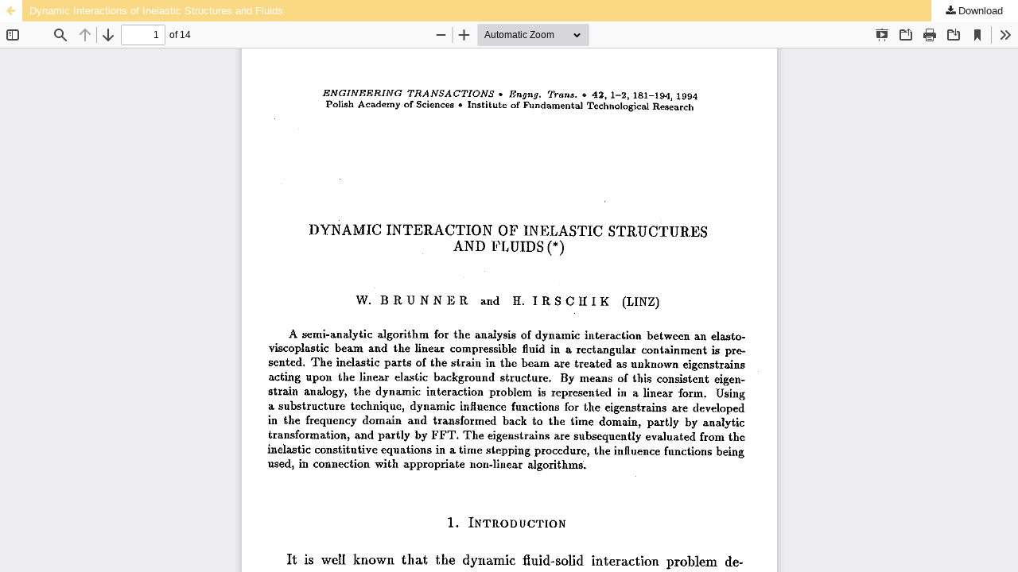

--- FILE ---
content_type: text/html; charset=utf-8
request_url: https://et.ippt.gov.pl/index.php/et/article/view/1534/1017
body_size: 1041
content:
<!DOCTYPE html>
<html lang="en" xml:lang="en">
<head>
	<meta http-equiv="Content-Type" content="text/html; charset=utf-8" />
	<meta name="viewport" content="width=device-width, initial-scale=1.0">
	<title>View of Dynamic Interactions of Inelastic Structures and Fluids</title>

	
<link rel="icon" href="https://et.ippt.gov.pl/public/journals/1/favicon_en.png">
<meta name="generator" content="Open Journal Systems 3.4.0.7">

	<link rel="stylesheet" href="https://et.ippt.gov.pl/index.php/et/$$$call$$$/page/page/css?name=stylesheet" type="text/css" /><link rel="stylesheet" href="https://et.ippt.gov.pl/index.php/et/$$$call$$$/page/page/css?name=font" type="text/css" /><link rel="stylesheet" href="https://et.ippt.gov.pl/lib/pkp/styles/fontawesome/fontawesome.css?v=3.4.0.7" type="text/css" /><link rel="stylesheet" href="https://et.ippt.gov.pl/plugins/generic/citations/css/citations.css?v=3.4.0.7" type="text/css" />
	<script src="https://et.ippt.gov.pl/lib/pkp/lib/vendor/components/jquery/jquery.min.js?v=3.4.0.7" type="text/javascript"></script><script src="https://et.ippt.gov.pl/lib/pkp/lib/vendor/components/jqueryui/jquery-ui.min.js?v=3.4.0.7" type="text/javascript"></script><script src="https://et.ippt.gov.pl/plugins/themes/default/js/lib/popper/popper.js?v=3.4.0.7" type="text/javascript"></script><script src="https://et.ippt.gov.pl/plugins/themes/default/js/lib/bootstrap/util.js?v=3.4.0.7" type="text/javascript"></script><script src="https://et.ippt.gov.pl/plugins/themes/default/js/lib/bootstrap/dropdown.js?v=3.4.0.7" type="text/javascript"></script><script src="https://et.ippt.gov.pl/plugins/themes/default/js/main.js?v=3.4.0.7" type="text/javascript"></script>
</head>
<body class="pkp_page_article pkp_op_view">

		<header class="header_view">

		<a href="https://et.ippt.gov.pl/index.php/et/article/view/1534" class="return">
			<span class="pkp_screen_reader">
									Return to Article Details
							</span>
		</a>

		<a href="https://et.ippt.gov.pl/index.php/et/article/view/1534" class="title">
			Dynamic Interactions of Inelastic Structures and Fluids
		</a>

		<a href="https://et.ippt.gov.pl/index.php/et/article/download/1534/1017/4915" class="download" download>
			<span class="label">
				Download
			</span>
			<span class="pkp_screen_reader">
				Download PDF
			</span>
		</a>

	</header>

	<script type="text/javascript">
		// Creating iframe's src in JS instead of Smarty so that EZProxy-using sites can find our domain in $pdfUrl and do their rewrites on it.
		$(document).ready(function() {
			var urlBase = "https://et.ippt.gov.pl/plugins/generic/pdfJsViewer/pdf.js/web/viewer.html?file=";
			var pdfUrl = "https://et.ippt.gov.pl/index.php/et/article/download/1534/1017/4915";
			$("#pdfCanvasContainer > iframe").attr("src", urlBase + encodeURIComponent(pdfUrl));
		});
	</script>

	<div id="pdfCanvasContainer" class="galley_view">
				<iframe src="" width="100%" height="100%" style="min-height: 500px;" title="PDF of Dynamic Interactions of Inelastic Structures and Fluids" allowfullscreen webkitallowfullscreen></iframe>
	</div>
	
</body>
</html>
